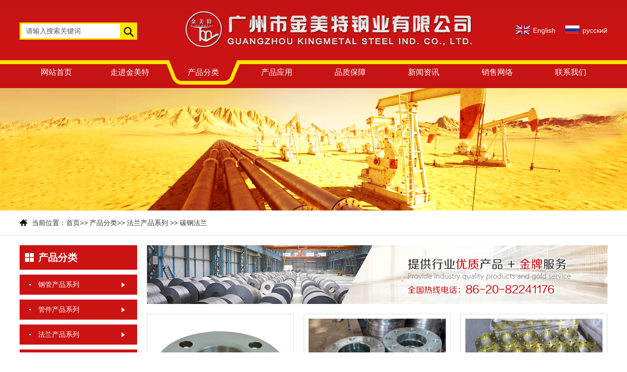

--- FILE ---
content_type: text/html
request_url: https://kingmetal.com.cn/Products/tangangfalan.html
body_size: 3366
content:
<!DOCTYPE html PUBLIC "-//W3C//DTD XHTML 1.0 Transitional//EN" "http://www.w3.org/TR/xhtml1/DTD/xhtml1-transitional.dtd">
<html xmlns="http://www.w3.org/1999/xhtml">
<head>
<meta http-equiv="Content-Type" content="text/html; charset=utf-8" />
<title>碳钢法兰-guangzhou kingmetal group</title>
<meta name="keywords" content="碳钢法兰" />
<meta name="description" content="碳钢法兰" />
<link href="/themes/default/css/style.css" type="text/css" rel="stylesheet" />
<script type="text/javascript" src="/themes/default/js/jquery.min.js"></script>
<script type="text/javascript" src="/themes/default/js/jquery.SuperSlide.2.1.1.js"></script>
<script type="text/javascript" src="/themes/default/js/common.js"></script>
<!--[if lte IE 6]>
<script src="/themes/default/js/png.js" type="text/javascript"></script>
<script type="text/javascript">
DD_belatedPNG.fix('*');
</script>
<![endif]-->

</head>
<body>
<!--头部开始-->
<div id="top">
<div class="block">
<div id="head">
<div id="search">
<form name="searchform" method="post" action="/search/index.asp"  onsubmit="javascript:return chkseach(this)">
<input name="skw" value="请输入搜索关键词" class="skw" size="12" onfocus="javascript:clearsearch(this);" onblur="javascript:redosearch(this);"  />
<input name="submit" value="" type="submit" class="sub" />
</form>
</div>
<div id="logo"><a href="/" title="guangzhou kingmetal group"><img src="/themes/default/imgs/logo.png" alt="guangzhou kingmetal group" /></a></div>
<div id="favorite">
<ul>
<li class="en"><a href="/en/">English</a></li>
<li class="py"><a href="/py/">русский</a></li>
</ul>
</div>
</div>
<div class="clear"></div>
<div id="navigate"> 
<ul>
<li class="first_menu"><a  href='/'>网站首页</a></li><li><a  href='/About/'>走进金美特</a></li><li><a class="current" href='/Products/gangguanchanpinxilie.html'>产品分类</a></li><li><a  href='/Applications/shiyouhuagongxingye.html'>产品应用</a></li><li><a  href='/Quality/'>品质保障</a></li><li><a  href='/News/'>新闻资讯</a></li><li><a  href='/Network/'>销售网络</a></li><li><a  href='/Contact/'>联系我们</a></li>
</ul>
</div>
</div>
</div>
<div class="clear"></div>
<div id="banner"  style="background:url(/UploadFile/CoolSite/2016-4/2016421141027483.png) no-repeat center top;"></div>
<div class="clear"></div>
<!--内容区开始-->
<div id="site">
<div class="block"><span>当前位置：<a href='/'>首页</a>&gt;&gt; <a href='/Products/index.html'>产品分类</a>&gt;&gt; <a href='/Products/falanchanpinxilie.html'>法兰产品系列</a> &gt;&gt; <a href='/Products/tangangfalan.html'>碳钢法兰</a></span></div>
</div>
<div class="clear"></div>
<div class="block">
<div id="main">
<div id="left"><div class="left_list">
<div class="left_top"><h3>产品分类</h3></div>
<div class="left_con">
<div class="type_list">
<ul>
<li class='first_cat'><a href='/Products/gangguanchanpinxilie.html' title='钢管产品系列'>钢管产品系列</a><ul><li><a href='/Products/buxiugangguan.html' title='不锈钢管'>不锈钢管</a></li><li><a href='/Products/tangangguan.html' title='碳钢管'>碳钢管</a></li></ul></li><li class='first_cat'><a href='/Products/guanjianchanpinxilie.html' title='管件产品系列'>管件产品系列</a><ul><li><a href='/Products/buxiugangguanjian.html' title='不锈钢管件'>不锈钢管件</a></li><li><a href='/Products/goucaoguanjian.html' title='沟槽管件'>沟槽管件</a></li><li><a href='/Products/tangangguanjian.html' title='碳钢管件'>碳钢管件</a></li></ul></li><li class='first_cat'><a href='/Products/falanchanpinxilie.html' title='法兰产品系列'>法兰产品系列</a><ul><li><a href='/Products/buxiugangfalan.html' title='不锈钢法兰'>不锈钢法兰</a></li><li><a id="lsed"  href='/Products/tangangfalan.html' title='碳钢法兰'>碳钢法兰</a></li></ul></li><li class='first_cat'><a href='/Products/famenchanpinxilie.html' title='阀门产品系列'>阀门产品系列</a><ul><li><a href='/Products/famen.html' title='阀门'>阀门</a></li></ul></li><li class='first_cat'><a href='/Products/xinggangjiaoganggangjuan.html' title='型钢、角钢、钢卷'>型钢、角钢、钢卷</a><ul><li><a href='/Products/xinggang.html' title='型钢'>型钢</a></li><li><a href='/Products/jiaogang.html' title='角钢'>角钢</a></li><li><a href='/Products/gangjuan.html' title='钢卷'>钢卷</a></li></ul></li><li class='first_cat'><a href='/Products/qitachanpin.html' title='其他产品'>其他产品</a></li>
</ul>
</div>
</div>
</div></div>
<div id="right">
<div id="right_con">
<div class="pad"><img src='/UploadFile/CoolSite/2016-3/2016330141232521.jpg' width='940' height='120' alt=''></div>
<div class="blank clear"></div>
<div class="products"><div class="pro_list"><div class="pro_img"><a href='/Products/101.html' title='碳钢法兰'><img src='/UploadFile/Picture/2016-3/20160331174757487.jpg' alt='碳钢法兰'></a></div><div class="pro_title"><a href='/Products/101.html' title='碳钢法兰'>碳钢法兰</a></div><div class="pro_des"><span>简介</span>碳钢法兰，即本体材质为碳钢的法兰盘或末端法兰连接件。</div></div><div class="pro_list"><div class="pro_img"><a href='/Products/100.html' title='碳钢法兰'><img src='/UploadFile/Picture/2016-3/20160331174755831.jpg' alt='碳钢法兰'></a></div><div class="pro_title"><a href='/Products/100.html' title='碳钢法兰'>碳钢法兰</a></div><div class="pro_des"><span>简介</span>碳钢法兰，即本体材质为碳钢的法兰盘或末端法兰连接件。</div></div><div class="pro_list"><div class="pro_img"><a href='/Products/99.html' title='碳钢法兰'><img src='/UploadFile/Picture/2016-3/20160331174755342.jpg' alt='碳钢法兰'></a></div><div class="pro_title"><a href='/Products/99.html' title='碳钢法兰'>碳钢法兰</a></div><div class="pro_des"><span>简介</span>碳钢法兰，即本体材质为碳钢的法兰盘或末端法兰连接件。</div></div><div class="pro_list"><div class="pro_img"><a href='/Products/98.html' title='碳钢法兰'><img src='/UploadFile/Picture/2016-3/20160331174755214.jpg' alt='碳钢法兰'></a></div><div class="pro_title"><a href='/Products/98.html' title='碳钢法兰'>碳钢法兰</a></div><div class="pro_des"><span>简介</span>碳钢法兰，即本体材质为碳钢的法兰盘或末端法兰连接件。</div></div><div class="pro_list"><div class="pro_img"><a href='/Products/97.html' title='碳钢法兰'><img src='/UploadFile/Picture/2016-3/20160331174755588.jpg' alt='碳钢法兰'></a></div><div class="pro_title"><a href='/Products/97.html' title='碳钢法兰'>碳钢法兰</a></div><div class="pro_des"><span>简介</span>碳钢法兰，即本体材质为碳钢的法兰盘或末端法兰连接件。</div></div><div class="pro_list"><div class="pro_img"><a href='/Products/96.html' title='碳钢法兰'><img src='/UploadFile/Picture/2016-3/20160331174755962.jpg' alt='碳钢法兰'></a></div><div class="pro_title"><a href='/Products/96.html' title='碳钢法兰'>碳钢法兰</a></div><div class="pro_des"><span>简介</span>碳钢法兰，即本体材质为碳钢的法兰盘或末端法兰连接件。</div></div><div class="pro_list"><div class="pro_img"><a href='/Products/95.html' title='碳钢法兰'><img src='/UploadFile/Picture/2016-3/20160331174754137.jpg' alt='碳钢法兰'></a></div><div class="pro_title"><a href='/Products/95.html' title='碳钢法兰'>碳钢法兰</a></div><div class="pro_des"><span>简介</span>碳钢法兰，即本体材质为碳钢的法兰盘或末端法兰连接件。</div></div><div class="pro_list"><div class="pro_img"><a href='/Products/94.html' title='碳钢法兰'><img src='/UploadFile/Picture/2016-3/20160331174754386.jpg' alt='碳钢法兰'></a></div><div class="pro_title"><a href='/Products/94.html' title='碳钢法兰'>碳钢法兰</a></div><div class="pro_des"><span>简介</span>碳钢法兰，即本体材质为碳钢的法兰盘或末端法兰连接件。</div></div><div class="pro_list"><div class="pro_img"><a href='/Products/93.html' title='碳钢法兰'><img src='/UploadFile/Picture/2016-3/20160331174754072.jpg' alt='碳钢法兰'></a></div><div class="pro_title"><a href='/Products/93.html' title='碳钢法兰'>碳钢法兰</a></div><div class="pro_des"><span>简介</span>碳钢法兰，即本体材质为碳钢的法兰盘或末端法兰连接件。</div></div></div>
<div class="blank clear"></div>
<div class="pages"></div>
</div>
</div>
</div>
</div>
<div class="clear"></div>
<div class="clear"></div>
<div id="help">
<div class="block">
<div class="help1">
<div><img src='/UploadFile/CoolSite/2016-4/2016421143611596.png' width='470' height='75' alt=''></div>
<div class="clear"></div>
<div><a href='http://kingmetal.en.alibaba.com/' title='' target='_blank'><img src='/UploadFile/CoolSite/2016-4/2016421143723180.png' width='108' height='113' alt=''></a><a href='http://www.kingmetal.com.cn/' title='' target='_blank'><img src='/UploadFile/CoolSite/2016-4/201642114381350.png' width='126' height='113' alt=''></a><a href='http://www.kingmetalgroup.com/' title='' target='_blank'><img src='/UploadFile/CoolSite/2016-4/2016421143843681.png' width='118' height='113' alt=''></a><a href='http://kingmetal2009.en.made-in-china.com/' title='' target='_blank'><img src='/UploadFile/CoolSite/2016-4/2016421143916511.png' width='118' height='113' alt=''></a></div>
</div>
<div class="help2">
<div class="help_top"><span>导航</span></div>
<div class="help_list">
<ul>
<li><a href='/About/'>走进金美特</a></li><li><a href='/Products/gangguanchanpinxilie.html'>产品分类</a></li><li><a href='/Applications/shiyouhuagongxingye.html'>产品应用</a></li><li><a href='/News/'>新闻资讯</a></li>
</ul>
</div>
</div>
<div class="help3">
<div class="help_top"><span>帮助</span></div>
<div class="help_list">
<ul>
<li><a href="/Contact/">联系我们</a></li>
<li><a href="/Quality/">品质保障</a></li>
<li><a href="/Network/">销售网络</a></li>
</ul>
</div>
</div>
<div class="help4">
<div class="help_top"><span>联系</span></div>
<div class="help_list">
<ul>
<li>服务热线：86-20-82241176/82343185</li>
<li>传真电话：86-20-82061066</li>
<li>联系手机：86-137-11249577</li>
<li>邮箱：KINGMET@21CN.COM    MARKET@KINGMETAL.COM.CN</li>
<li>联系地址：广州市黄埔区开元南路骏雅北街3号金碧领秀国际中心703室</li>
</ul>
</div>
</div>
</div>
</div>
<div class="clear"></div>
<div id="copyright">
<div class="block">
<div id="copy_txt">Copyright © 2016 广州市金美特钢业有限公司 All Rights Reserved.
<a href="http://www.miitbeian.gov.cn/">粤ICP备15097724号</a>&nbsp;&nbsp;网站建设：<a href="http://www.znbo.com" target="_blank"  title="广州网站建设">力洋网络</a>&nbsp;&nbsp;</div>
</div>
</div>

<!--版权区结束-->
</body>
</html>

--- FILE ---
content_type: text/css
request_url: https://kingmetal.com.cn/themes/default/css/style.css
body_size: 6825
content:
@charset "utf-8";
/* CSS Document */
/**全局**/
*{ margin:0px; padding:0px;}
div,form,img,ul,ol,li,dl,dt,dd,map {padding:0;margin:0;border:0;}
h1,h2,h3,h4,h5,h6 {margin:0;padding:0; }
body{margin:0px; padding:0px; font-size:12px; color:#333;font-family:"微软雅黑",Arial, Helvetica, sans-serif,"宋体";background:#fff; min-width:1100px;}
ul,li{list-style:none;}
.clear{clear:both;}
a{color:#333;text-decoration:none;}
a:hover{color:#f00;}
img{border:none;}
hr{line-height:0px; font-size:0px; border:none; height:1px; width:100%; margin:5px 0px;}
div{margin:0px auto;}
.f_l{ float:left;}
.f_r{ float:right;}
input,select{ font-family:arial, Helvetica, sans-serif; padding:1px;}
.blank{width:100%;height:10px;clear:both;overflow:hidden;}
.blank50{width:100%;height:50px;clear:both;overflow:hidden;}
.mt10{margin-top:10px;}
.mt15{margin-top:15px;}
.mt20{margin-top:20px;}
.mt30{margin-top:30px;}
.mt40{margin-top:40px;}
.hide{display:none;}
.red{color:#f00;}
.blue{color:#00f;}
.gray{color:#ccc;}
.noinfo{width:100%;float:left;padding:10px 0; text-align:center;}
.input_text{background:url(../images/inputbg.png) no-repeat left top;height:25px;line-height:25px;border:1px solid #ccc;padding:0 10px;float:left;}
.input_area{background:#fff url(../images/inputbg.png) no-repeat left top;width:501px;height:80px;border:0px;padding:5px 10px;border:1px solid #ccc;}
.input_submit{width:77px;height:41px;float:left;background:url(../images/search.png) no-repeat left top; text-align:center;line-height:41px; color:#fff; border:0px; cursor:pointer;}
.float_bg{background:url(../images/qq_3.gif) repeat-y left top;width:118px;padding:2px 0;float:left;}
.f_list{width:100%;float:left;margin:5px auto;clear:both;}
.f_list span{float:left;width:80px;}
.block{width:1200px;margin:0 auto;}
.w1000{width:1000px;margin:0 auto;}



/*all*/
#indexmain{width:100%;float:left;padding:30px 0 0px 0;}
#main{width:100%;float:left;padding:20px 0;}
/*end*/

/**顶部**/
#top{width:100%;height:180px;color:#fff;background:url(../imgs/bg.png) repeat left top;}
#head{width:100%;height:123px;float:left;}
#logo{float:left;}
#head_right{width:820px;height:140px;float:right;background:url(../imgs/head_right.png) no-repeat right top;}
#favorite{float:right;line-height:40px;height:40px; margin:42px 0 0 0;}
#favorite ul{margin:0px;padding:0px;list-style-type:none;}
#favorite li{margin:0 0 0 20px;padding:0 0 0 35px;list-style-type:none; display:inline; float:left;}
#favorite li a{font-size:14px;color:#fff;}
#favorite li a:hover{color:#ff0;}
.cn{background:url(../imgs/cn.png) no-repeat left center;}
.en{background:url(../imgs/en.png) no-repeat left center;}
.py{background:url(../imgs/py.png) no-repeat left center;}
#tel{float:left;white-space:nowrap;font-size:18px;padding:0 0 0 20px; background:url(../imgs/tel.png) no-repeat left center;color:#fff;}
#tel span{font-size:14px;line-height:36px;}
/*end*/

/*menu*/
#navigate{height:57px;width:100%;float:left;}
#navigate ul{margin:0px;padding:0px;list-style-type:none;}
#navigate ul li{margin:0px;padding:0px;list-style-type:none;float:left;height:57px;line-height:50px;width:150px;position:relative;z-index:1000; text-align:center;}
#navigate ul li.first_menu{}
#navigate ul li a{color:#fff;text-align:center;font-size:16px;font-family:"微软雅黑";display:block;width:100%;height:50px;}
#navigate ul li a:hover {color:#ff0;}
#navigate ul li a.current{background:url(../imgs/nav_span.png) no-repeat center top;}

#navigate ul li ul {width:100%;display:none;position:absolute;left:0px;top:57px;background:#c51314;z-index:9999;}
#navigate ul li ul li {margin:0px;padding:0px;border:none; float: none; background:none; height:28px; line-height:28px;}
#navigate ul li ul li a{height:28px;line-height:28px; font-size: 12px; font-weight: normal; background:none;}
#navigate ul li ul li a:hover {color:#ff0;}
/*end*/

/*site*/
#site{width:100%;height:50px;line-height:50px; border-bottom:1px solid #ddd;}
#site span{ background:url(../imgs/home.png) no-repeat left center;padding:0 0 0 25px; font-size:14px;}

/*search*/
#search{width:240px;float:left;padding:46px 97px 0 0;}
#search form{margin:0px;padding:0px;}
.skw{float:left;width:202px;padding:0px;line-height:29px;height:29px;border:3px solid #ffe600;border-right:0px;color:#555;font-size:14px; background:#fff; text-indent:10px;}
.sub{width:35px;height:35px;line-height:35px;float:left;background:url(../imgs/search.png) no-repeat left top;border:0px;cursor:pointer;color:#fff; float:left;}
/*end*/

/*flash*/
#banner{width:100%;height:250px;float:left;}
#flash{width:100%;float:left;}
.fullSlide{width:100%;position:relative;height:650px;background:#000;}
.fullSlide .bd{margin:0 auto;position:relative;z-index:0;overflow:hidden;}
.fullSlide .bd ul{width:100% !important;}
.fullSlide .bd li{width:100% !important;height:650px;overflow:hidden;text-align:center;}
.fullSlide .bd li a{display:block;height:100%;}
.fullSlide .hd{width:100%;position:absolute;z-index:1;bottom:10px;left:0;height:12px;line-height:12px;}
.fullSlide .hd ul{text-align:center;}
.fullSlide .hd ul li{cursor:pointer;display:inline-block;*display:inline;zoom:1;width:12px;height:12px;margin:0 5px;overflow:hidden;background:#fff;/*filter:alpha(opacity=80);opacity:0.8;*/line-height:999px; border-radius:6px;}
.fullSlide .hd ul .on{background:#6786a2;}
.fullSlide .prev,.fullSlide .next{display:block;position:absolute;z-index:1;top:50%;margin-top:-30px;left:20px;z-index:1;width:40px;height:60px;background:url(../images/slider-arrow.png) -126px -137px #000 no-repeat;cursor:pointer;filter:alpha(opacity=50);opacity:0.5; display:none;}
.fullSlide .next{left:auto;right:20px;background-position:-6px -137px;}

#myFocus{width:1000px;height:300px;}
.pic img{width:1000px;height:300px;}
/*end*/

/*foot*/
.foot{width:100%;height:547px;float:left; background:url(../imgs/foot_bg.jpg) no-repeat center top;}
.foot_con{width:100%;float:left;padding:51px 0 0 0;}
.foot_con img{float:left;}


/*help*/
#help{width:100%;height:188px;padding:30px 0;float:left; background:#c81314; color:#fff;}
#help a{color:#fff;}
.help1{width:510px;float:left;}
.help2{width:160px;float:left;}
.help3{width:150px;float:left;}
.help4{width:380px;float:left;}
.help_top{width:100%;height:40px;line-height:40px;float:left;}
.help_top span{font-size:16px;}
.help_list{width:100%;float:left;}
.help_list ul{margin:0px;padding:0px;list-style-type:none;}
.help_list li{margin:0px;padding:0px;list-style-type:none; line-height:30px;}


/*底部*/
#copyright{width:100%;float:left;text-align:center;line-height:36px; background:#000;color:#fff;}
#copyright a{color:#fff;}
#copyright a:hover{color:#ff0;}
.copy_bg{width:100%;float:left;min-height:50px; background:url(../imgs/c_logo.png) no-repeat right 10px;padding:30px 0;}
#copy_txt{}
#footnav{width:100%;float:left;}
#footnav ul{margin:0px;padding:0px;list-style-type:none;}
#footnav li{margin:0px;padding:0px;list-style-type:none; display:inline;}
#footnav li a{margin:0 5px;}
/*end*/


/*home*/
.home_left{width:230px;float:left;}
.home_right{width:952px;float:right;}
.home_list{width:100%;float:left;}

.home_top{width:100%;height:120px;float:left;background:url(../imgs/line.png) repeat-x left 116px; text-align:center;}
.home_top h3{height:40px;line-height:40px;font-family: "微软雅黑";font-size:20px;margin:33px 0 0 0;}
.home_top h4{height:47px;line-height:30px; background:url(../imgs/home_top.png) no-repeat center bottom; font-weight:normal; font-size:16px;color:#666;}
.home_con{width:100%;padding:10px 0 0 0;float:left;line-height:200%;overflow-x:hidden;}


.pro{width:100%;height:400px;padding:80px 0;float:left; background:url(../imgs/pro.png) no-repeat center top;}
.pro_con{width:100%; overflow:hidden;float:left;}
.t_con{width:1275px;float:left;}
.t_list{width:180px;float:left;margin:0 75px 0 0;}
.t_img{width:180px;height:180px;float:left;}
.t_img img{width:180px;height:180px;}
.t_title{width:100%;height:50px;line-height:50px;margin:10px 0 0 0;float:left; text-align:center; font-size:20px; font-weight:bold; overflow:hidden;}
.t_des{width:100%;height:75px;line-height:25px; overflow:hidden;font-size:14px;color:#666;}
.pro_more{width:100%;height:40px; text-align:center;margin:45px 0 0 0;float:left;}
.pro_more a{width:160px;height:36px;line-height:36px; display:inline-block;border:2px solid #b4291a;border-radius:5px;font-size:16px;color:#666;}

.t1{width:100%;height:200px;float:left; background:#c81314 url(../imgs/t1.png) no-repeat center top;}
.t2{width:100%;float:left; background:#ffe600;}
.t3{width:100%;height:200px;float:left; background:#c81314; position:relative;}
.chat{ position:absolute;width:141px;height:32px; bottom:33px;margin:0 0 0 992px; display:block;}


.case{width:100%;float:left;}
.case_con{width:1232px;float:left;}
.case_item{width:100%;float:left;}
.case_item ul{padding:0px;}
.case_item li{float:left;width:276px;height:180px;margin:30px 32px 0 0;text-align:center;overflow:hidden;position:relative;}
.case_item li img{width:276px;height:180px;float:left;}
.case_bg{width:276px;height:180px; position:absolute; left:0px;top:0px; background:url(../imgs/case_bg.png) repeat left top; display:none;}
.case_bg a{color:#fff;}
.case_bg h3{width:100%;height:36px;line-height:36px; margin:68px 0 0 0;font-size:20px;color:#fff; overflow:hidden;}
.case_bg span{width:100%;height:30px;line-height:30px;font-size:14px;}


.witness_con{width:1228px;float:left;padding:20px 0 0 0;}
.witness_list{width:260px;height:400px;float:left;background:#fff;border:10px solid #f2f2f2;margin:0 27px 0 0;}
.witness_img{width:100%;float:left;height:160px;padding:0 0 10px 0;}
.witness_img img{width:100%;height:160px;float:left;}
.witness_title{width:240px;height:28px;line-height:28px;float:left; overflow:hidden; font-size:14px;padding:0 10px; font-weight:bold;}
.witness_des{width:240px;margin:10px;float:left;color:#666;height:100px;line-height:25px; overflow:hidden;}
.witness_more{width:100%; text-align:center;height:30px;line-height:30px;margin:10px 0 0 0;float:left;}
.witness_more a{width:100px;height:30px;line-height:30px; background:#c61314; display:inline-block;color:#fff;font-size:12px;}

.about{width:100%;height:580px;padding:40px 0;float:left; background:url(../imgs/about.png) no-repeat center center;}
.about_video{width:500px;height:310px;float:left;margin:10px 0 0px 0; background:#000;}
.about_left{width:300px;float:left;height:190px;overflow:hidden; background:url(../imgs/about.png) no-repeat left top;}
.about_left a{width:50px;height:50px; background:url(../imgs/more.png) no-repeat left top; display:block;float:left; margin:140px 0 0 0;}
.about_right{width:660px;float:right;height:320px;}
.about_title{width:100%;height:40px;line-height:40px;float:left; color:#f68b2b;font-size:20px; font-weight:bold;}
.about_con{width:100%;height:245px; overflow:hidden;float:left;line-height:30px;overflow:hidden;font-size:14px;color:#666;}
.about_con a{color:#666;}
.about_more{width:100%;height:35px;line-height:35px;float:left;}
.about_more a{width:150px;height:35px; background:#f68b2b; text-align:center;line-height:35px;float:left; color:#fff; font-size:14px;}

.about_img{width:100%;float:left;height:180px;margin:70px 0 0 0; position:relative;}
.about_img ul{}
.about_img li{width:185px;float:left;margin:0 7px;}
.about_img li img{width:175px;height:175px;border:5px solid #f68b2b;border-radius:50%;}
.about_img .next{width:29px;height:29px; display:block; background:url(../imgs/left.png) no-repeat left top;position:absolute; left:-60px; top:78px; cursor:pointer;}
.about_img .prev{width:29px;height:29px; display:block; background:url(../imgs/right.png) no-repeat left top;position:absolute;right:-60px; top:78px; cursor:pointer;}

.news{width:100%;float:left;}
.news_con{width:100%;float:left;padding:35px 0 0 0;}
.news_item{width:100%;height:90px;float:left;padding:30px 0;border-bottom:1px solid #ddd;}
.news_bg{background:#f2f2f2;}
.news_time{width:160px;float:left; text-align:center;}
.news_time h3{font-size:40px;line-height:40px;height:40px;width:60px; text-align:center; display:inline-block; border-bottom:2px solid #333;clear:both;margin:10px 0 0 0;}
.news_time span{clear:both; line-height:25px;height:25px; display:block; font-size:14px;font-weight:bold;}
.news_img{float:left;width:150px;margin:0 0 0 35px; display:inline;}
.news_img img{width:150px;height:90px; float:left;}
.news_right{width:815px;height:90px;float:right;padding:0 20px 0 0;}
.news_title{width:100%;height:38px;overflow:hidden; font-size:16px;font-weight:bold;float:left; background:url(../imgs/news_line.png) no-repeat left bottom;}
.news_des{width:100%;line-height:21px;height:42px;margin:10px 0 0 0; overflow:hidden;float:left; color:#666;}
.news_more{width:100%;height:30px;line-height:30px;float:left;margin:20px 0 0 0; text-align:center;}
.news_more a{width:100%;height:30px; display:inline-block; background:#f2f2f2;color:#666;font-size:14px;}


.news_list{width:100%;float:left;}
.news_list ul{margin:0px;padding:0px;list-style-type:none;}
.news_list li{margin:0px;padding:0 0 0 20px;list-style-type:none;line-height: 30px;background: url(../imgs/li_2.png) no-repeat left center;font-size:14px;}

#LeftButton{width:24px;height:42px; display: block; background: url(../images/left.png) no-repeat 0px 0px; position:absolute;left:0px; top:55px;}
#RightButton{width:24px;height:42px;display: block; background: url(../images/right.png) no-repeat 0px 0px;position:absolute;left:736px; top:55px;}
#MarqueeDiv{width:692px; float: left; height:152px;overflow: hidden;margin:0 0 0 34px;display:inline;}
#MarqueeDiv img{margin-right:10px; height:150px; width:150px;}
/*end*/


/*left*/
#left{width:240px;float:left;}
.left_list{width:100%;float:left;}
.left_top{width:100%;height:50px;line-height:50px;float:left;background:#cb1314 url(../imgs/left_top.png) no-repeat 11px center;}
.left_top h3{float: left;line-height:50px;font-size:20px;font-family: "微软雅黑";color: #FFF;padding-left:38px;}
.left_con{padding:0px;line-height:24px;width:100%;float:left;}
.type_list{width:100%;float:left;}
.type_list ul{margin:0px;padding:0px;list-style-type:none;}
.type_list li{margin:10px 0 0 0;padding:8px 0;list-style-type:none;line-height:24px;background:#cb1314 url(../imgs/li_3.png) no-repeat 208px center; position:relative;}
.type_list li a{color:#fff; background:url(../imgs/li_2.png) no-repeat 20px center;padding:0 0 0 38px;font-size:14px;width:202px; display:inline-block;}
.type_list li a:hover{color:#ff0;}
.type_list li a#lsed{color:#ff0;}

.type_list li ul{position:absolute;left:240px;top:0px;width:240px;background:#cb1314;padding:10px 0; display:none;}
.type_list li ul li{line-height:30px;margin:0px 0 0 0;padding:0px; text-align:left;background:none;}
.type_list li ul li a{background:none;padding:0 20px;} 
.type_list li ul li a:hover{background:none;} 


.type_list li.second_cat{background:#cb1314;}
.type_list li.second_cat a{}
.type_list li.second_cat a:hover{}

.n_type{padding:10px 0px;line-height:24px;width:100%;float:left;border-bottom:1px solid #ebebeb;}
.n_item{width:100%;text-indent:35px;height:30px;line-height:30px;overflow:hidden;background:url(../imgs/left_li.png) no-repeat 22px center;}
.n_item a#lsed{color:#602914;}
.n_list{width:100%;float:left;}
.n_list ul{margin:0px;padding:0px; list-style-type:none;}
.n_list li{margin:0px;padding:0 35px; list-style-type:none; line-height:30px; white-space:nowrap; overflow:hidden;text-overflow: ellipsis;}
.n_list li a{color:#666;}
.n_list li a:hover{color:#602914;}

.p_type{padding:10px 0px;line-height:24px;width:100%;float:left;border-bottom:1px solid #ebebeb;}
.p_big{width:100%;text-indent:35px;height:30px;line-height:30px;overflow:hidden;background:url(../imgs/left_li.png) no-repeat 22px center;}
.p_big a#lsed{color:#602914;}
.p_list{width:100%;float:left;}
.p_list ul{margin:0px;padding:0 30px 0 35px; list-style-type:none;}
.p_list li{margin:0 6px 0 0;padding:0px; list-style-type:none; line-height:30px; display:inline;}
.p_list li a{color:#666;}
.p_list li a:hover{color:#602914;}
.p_list li a#lsed{color:#602914;}
/*end*/

/*right*/
#right{width:940px;float:right;}
#right_top{width:100%;height:99px;float:left; background:url(../imgs/right_top.png) no-repeat left top;}
#right_top h3{font-size:24px;float:left;height:38px;line-height:38px; font-family:"微软雅黑";color:#602914;padding:18px 0 0 25px; font-weight:normal; clear:both;}
#right_top h3 a{color:#602914;}
#right_top h4{clear:both;float:left;padding:0 0 0 25px;height:28px;line-height:28px; font-size:18px; font-weight:normal; color:#666;}
#right_top span{float:right;}
#right_con{width:100%;float:left;line-height:200%;overflow-x:hidden;min-height:500px;height:auto !important;height:500px;}
/*end*/

.main_top{width:100%;height:110px;float:left; text-align:center;}
.main_top h3{font-size:26px; color:#8ea3b6;text-transform:uppercase;}
.main_top h3 a{color:#8ea3b6;}
.main_top h4{height:47px; width:100%;float:left; background:url(../imgs/t_bg.png) no-repeat center bottom;font-size:20px;color:#000;}
.main_con{width:100%;float:left;padding:10px 0 0 0;line-height:200%;overflow-x:hidden;min-height:300px;height:auto !important;height:300px;}


/*demo*/
#demo {overflow:hidden;width:900px;height:145px;margin:35px 0 0 10px;float:left; display:inline;}
#cdemo {overflow:hidden;width:900px;}
#demo img {}
#indemo {float: left;width: 800%;}
#demo1 {float: left;}
#demo2 {float: left;}
/*end*/
	
/*link*/
.friendlink{padding-top:12px;}
.friendlink li{float:left;width:242px;}
.friendlink li.txt1{padding:3px 0px 3px 24px;background:url(images/dot.gif) no-repeat 10px center;}
.friendlink li.pic1{padding:3px 0 3px 8px;}
.friendlink li.pic1 img{width:240px;height:65px;}


.link_img{width:100%;float:left;text-align:center;}
.link_img ul{margin:0px;padding:0px;list-style-type:none;}
.link_img li{margin:0px;padding:0 10px;list-style-type:none; display:inline;}
.link_img li img{height:30px;}

.link{width:1198px;padding:5px 0;float:left;border:1px solid #e0e0e0;}
.link_title{float:left;font-size:16px;color:#bc0100;width:98px;text-align:center;line-height:25px;}

.link_txt{width:100%;float:left;border-top:1px solid #999;padding:10px 0;}
.link_txt ul{margin:0px;padding:0px;list-style-type:none;}
.link_txt li{margin:0 10px 0 0;padding:0px;list-style-type:none; display:inline;line-height:32px;}
/*end*/
	 
/*news*/
.art_list{width:100%;float:left;padding:10px 0;border-bottom:1px dotted #ccc;}
.art_img{float:left;width:150px;}
.art_img img{width:150px;}
.art_right{float:right;width:770px;}
.art_title{width:100%;height:30px;line-height:30px;font-size:16px;}
.art_title span{font-weight:normal; font-size:13px;}
.art_des{color:#999;}

.articleList{width:100%;float:left;}
.articleList ul{margin:0px;padding:0px;list-style-type:none;}
.articleList li{margin:0px;padding:0 0 0 10px;list-style-type:none;border-bottom:1px solid #ebebeb;background:url(../imgs/li_0.png) no-repeat left center;line-height:38px; font-size:14px;}
.time{color:#959595; float:right;}
.articleTitle{ font-weight:bold; font-size:24px; text-align:center;}
.articleAuthor{text-align:center; padding:7px 0px;border-bottom:1px dotted #ccc;}
.articleauthor span{ margin:0px 6px; font-size:9pt;}
.artimg{width:100%; text-align:center;margin:10px auto auto auto;}
.articleInfo{width:100%;padding:10px 0;}
.pageUpDown{padding-top:10px;text-align: left;}
/*end*/

/*Product*/
.ClassDesc{text-align:center;font-size:14px;}
.productList{width:1110px;float:left;}
.productList ul{margin:0px;padding:0px;list-style-type:none;}
.productList li{margin:10px 10px 10px 0;padding:24px;border:1px solid #ddd;list-style-type:none;text-align:center;float:left;width:310px;height:265px;display:inline;line-height:30px;overflow:hidden;font-size:14px;}
.productList li img{width:310px;height:232px;}

.products{width:960px;float:left;}
.pro_list{margin:10px 20px 10px 0;padding:9px;text-align:center;float:left;width:280px;display:inline;line-height:25px;border:1px solid #ddd;}
.pro_img{width:100%;height:210px;float:left;}
.pro_img img{width:280px;height:210px;}
.pro_title{width:100%;height:40px;line-height:40px;float:left; overflow:hidden;  font-size:14px; }
.pro_des{width:100%;height:60px;line-height:20px;float:left; overflow:hidden; text-align:left; color:#666;}
.pro_des span{background:#e72d14;color:#fff;padding:0px 3px;margin:0 5px 0 0;}

.c_list{width:1140px;float:left;}
.c_list ul{}
.c_list li{width:350px;height:350px;float:left;margin:10px 30px 20px 0; background:#d9bf9e;}
.c_list li img{width:334px;height:294px;margin:8px;float:left;}
.c_list li span{width:100%;height:40px;line-height:40px;float:left; text-align:center; background:#c1a58d;}
.c_list li span a{color:#fff;font-size:18px;}
.c_list li.case1{background:url(../imgs/case1.png) no-repeat center center;}
.c_list li.case2{background:url(../imgs/case2.png) no-repeat center center;}

.c_item{width:100%;height:188px;float:left;margin:25px 0 0 0; position:relative;}
.c_item ul{margin:0 20px;width:1070px;}
.c_item li{width:200px;height:188px;float:left;text-align:center; margin:0 7px; line-height:30px; overflow:hidden;}
.c_item li img{width:200px;height:158px;float:left;}
.c_item .next{display:block;width:13px;height:43px;overflow:hidden;cursor:pointer;background:url(../imgs/left.png) no-repeat left top; position:absolute; left:0px; top:58px;}
.c_item .prev{display:block;width:13px;height:43px;overflow:hidden;cursor:pointer;background:url(../imgs/right.png) no-repeat left top; position:absolute; right:0px; top:58px;}



.productTitle{line-height:35px;font-weight:bold; text-align:center; font-size:18px;}
.productImg{width:100%;text-align:center;float:left;margin:10px auto;}
.productRight{width:560px;float:right;}
.title{width:100%;float:left;height:30px;line-height:30px;margin:10px 0 0 0;border-bottom:1px solid #ddd;}
.title span{width:100px;height:30px;float:left; background:#cb1314;color:#fff;font-size:14px;font-weight:bold; text-align:center;}
.productDesc{ line-height:200%;padding:10px 0;width:100%;float:left;}

.prott{width:100%;float:left;padding:10px 0 0 0;}
.prott ul{}
.prott li{float:left;width:50%;line-height:30px;height:30px;overflow:hidden;text-overflow: ellipsis; white-space:nowrap;}
/*end*/

/*page*/
.pages{ font-size:12px;text-align:center; padding:10px 0px;}
.pages a{font-size:12px;padding:5px 10px;border:1px solid #ccc;margin:0 2px; text-align:center;}
.pages a:hover{background:#eee;}
.pages a.page_now{background:#eee;color:#f00;}
.pages select{ vertical-align:middle; font-size:8pt; padding:0px; }
.pages b{ font-weight:normal;}
/*end*/


/*login*/
.img-scroll{position:relative; margin:0px auto;height:185px; overflow:hidden;}
.img-scroll .prev{position:absolute;left:5px;width:33px; height:33px;top:63px;background:url(../imgs/scroll_left.jpg) no-repeat right center; cursor:pointer;}
.img-scroll .next{position:absolute; right:5px;width:33px; height:33px; top:63px; background:url(../imgs/scroll_right.jpg) no-repeat left center; cursor:pointer;}
.img-list {position:relative; width:894px; height:185px;overflow:hidden;}
.img-list ul {margin:0px;padding:0px;list-style-type:none;width:9999px;height:185px;}
.img-list li {margin:0px;padding:0 31px 0 0;list-style-type:none;float:left;width:154px;height:185px;display:inline;line-height:25px; text-align:center;}
.img-list li img{width:152px; height:152px;border:1px solid #ccc;}

/*scroll*/
#ProScroll{overflow:hidden;}